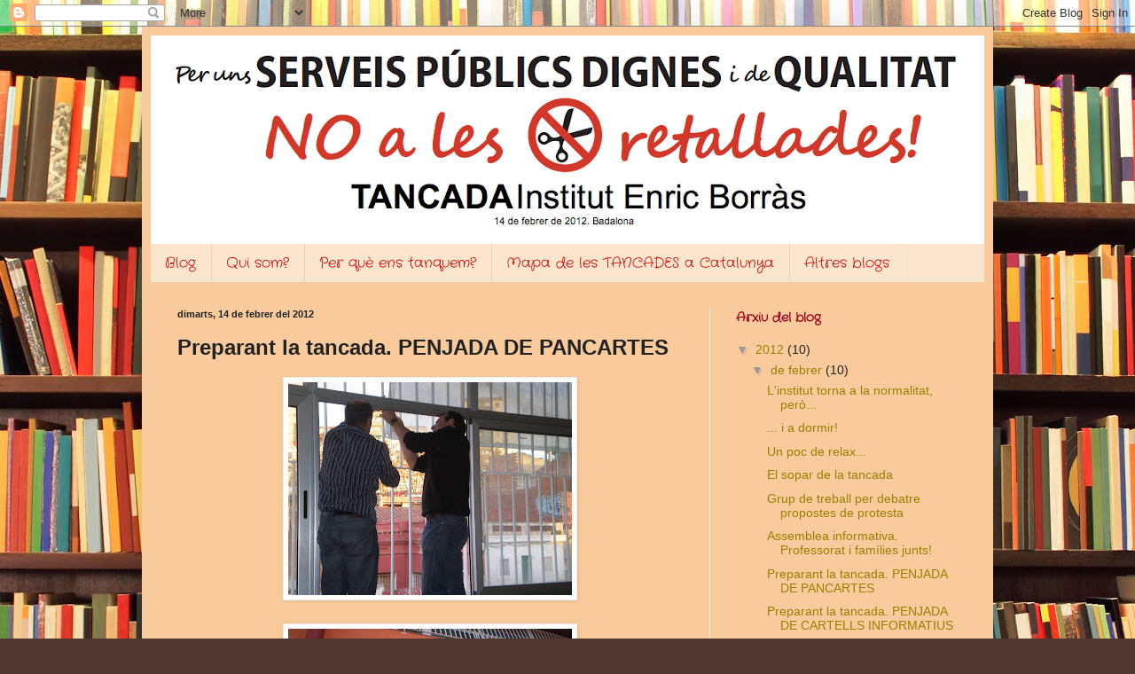

--- FILE ---
content_type: text/html; charset=UTF-8
request_url: https://tancadaenricborras.blogspot.com/2012/02/preparant-la-tancada-penjada-de_14.html
body_size: 14533
content:
<!DOCTYPE html>
<html class='v2' dir='ltr' lang='ca'>
<head>
<link href='https://www.blogger.com/static/v1/widgets/335934321-css_bundle_v2.css' rel='stylesheet' type='text/css'/>
<meta content='width=1100' name='viewport'/>
<meta content='text/html; charset=UTF-8' http-equiv='Content-Type'/>
<meta content='blogger' name='generator'/>
<link href='https://tancadaenricborras.blogspot.com/favicon.ico' rel='icon' type='image/x-icon'/>
<link href='http://tancadaenricborras.blogspot.com/2012/02/preparant-la-tancada-penjada-de_14.html' rel='canonical'/>
<link rel="alternate" type="application/atom+xml" title="TANCADA Institut Enric Borràs - Atom" href="https://tancadaenricborras.blogspot.com/feeds/posts/default" />
<link rel="alternate" type="application/rss+xml" title="TANCADA Institut Enric Borràs - RSS" href="https://tancadaenricborras.blogspot.com/feeds/posts/default?alt=rss" />
<link rel="service.post" type="application/atom+xml" title="TANCADA Institut Enric Borràs - Atom" href="https://www.blogger.com/feeds/2227778520555798149/posts/default" />

<link rel="alternate" type="application/atom+xml" title="TANCADA Institut Enric Borràs - Atom" href="https://tancadaenricborras.blogspot.com/feeds/6797494647335062810/comments/default" />
<!--Can't find substitution for tag [blog.ieCssRetrofitLinks]-->
<link href='https://blogger.googleusercontent.com/img/b/R29vZ2xl/AVvXsEiYLO0iKyY7T7JSQiPxijknASD0YQAEbsjmx2Spjh_NKDzGvnzEuTIk8GVd1YsgyyurFubC0pPpD5QgTrSL2rOqC7XNVvr7iiVIndcLwBwLhyH3GAKLSdWpc9dtcwxq2cCgvzs5wrsqJFE/s320/PC220064.JPG' rel='image_src'/>
<meta content='http://tancadaenricborras.blogspot.com/2012/02/preparant-la-tancada-penjada-de_14.html' property='og:url'/>
<meta content='Preparant la tancada. PENJADA DE PANCARTES' property='og:title'/>
<meta content='                                                    ' property='og:description'/>
<meta content='https://blogger.googleusercontent.com/img/b/R29vZ2xl/AVvXsEiYLO0iKyY7T7JSQiPxijknASD0YQAEbsjmx2Spjh_NKDzGvnzEuTIk8GVd1YsgyyurFubC0pPpD5QgTrSL2rOqC7XNVvr7iiVIndcLwBwLhyH3GAKLSdWpc9dtcwxq2cCgvzs5wrsqJFE/w1200-h630-p-k-no-nu/PC220064.JPG' property='og:image'/>
<title>TANCADA Institut Enric Borràs: Preparant la tancada. PENJADA DE PANCARTES</title>
<style type='text/css'>@font-face{font-family:'Crafty Girls';font-style:normal;font-weight:400;font-display:swap;src:url(//fonts.gstatic.com/s/craftygirls/v16/va9B4kXI39VaDdlPJo8N_NveRhf6Xl7Glw.woff2)format('woff2');unicode-range:U+0000-00FF,U+0131,U+0152-0153,U+02BB-02BC,U+02C6,U+02DA,U+02DC,U+0304,U+0308,U+0329,U+2000-206F,U+20AC,U+2122,U+2191,U+2193,U+2212,U+2215,U+FEFF,U+FFFD;}</style>
<style id='page-skin-1' type='text/css'><!--
/*
-----------------------------------------------
Blogger Template Style
Name:     Simple
Designer: Blogger
URL:      www.blogger.com
----------------------------------------------- */
/* Content
----------------------------------------------- */
body {
font: normal normal 14px Arial, Tahoma, Helvetica, FreeSans, sans-serif;
color: #222222;
background: #513831 url(//themes.googleusercontent.com/image?id=1KH22PlFqsiVYxboQNAoJjYmRbw5M4REHmdJbHT5M2x9zVMGrCqwSjZvaQW_A10KPc6Il) repeat scroll top center /* Credit: luoman (http://www.istockphoto.com/googleimages.php?id=11394138&amp;platform=blogger) */;
padding: 0 40px 40px 40px;
}
html body .region-inner {
min-width: 0;
max-width: 100%;
width: auto;
}
h2 {
font-size: 22px;
}
a:link {
text-decoration:none;
color: #997f00;
}
a:visited {
text-decoration:none;
color: #888888;
}
a:hover {
text-decoration:underline;
color: #ff9800;
}
.body-fauxcolumn-outer .fauxcolumn-inner {
background: transparent none repeat scroll top left;
_background-image: none;
}
.body-fauxcolumn-outer .cap-top {
position: absolute;
z-index: 1;
height: 400px;
width: 100%;
}
.body-fauxcolumn-outer .cap-top .cap-left {
width: 100%;
background: transparent none repeat-x scroll top left;
_background-image: none;
}
.content-outer {
-moz-box-shadow: 0 0 40px rgba(0, 0, 0, .15);
-webkit-box-shadow: 0 0 5px rgba(0, 0, 0, .15);
-goog-ms-box-shadow: 0 0 10px #333333;
box-shadow: 0 0 40px rgba(0, 0, 0, .15);
margin-bottom: 1px;
}
.content-inner {
padding: 10px 10px;
}
.content-inner {
background-color: #f9cb9c;
}
/* Header
----------------------------------------------- */
.header-outer {
background: #afcc66 url(//www.blogblog.com/1kt/simple/gradients_light.png) repeat-x scroll 0 -400px;
_background-image: none;
}
.Header h1 {
font: normal normal 48px Georgia, Utopia, 'Palatino Linotype', Palatino, serif;
color: #000000;
text-shadow: 1px 2px 3px rgba(0, 0, 0, .2);
}
.Header h1 a {
color: #000000;
}
.Header .description {
font-size: 140%;
color: #000000;
}
.header-inner .Header .titlewrapper {
padding: 22px 30px;
}
.header-inner .Header .descriptionwrapper {
padding: 0 30px;
}
/* Tabs
----------------------------------------------- */
.tabs-inner .section:first-child {
border-top: 0 solid #eeeddd;
}
.tabs-inner .section:first-child ul {
margin-top: -0;
border-top: 0 solid #eeeddd;
border-left: 0 solid #eeeddd;
border-right: 0 solid #eeeddd;
}
.tabs-inner .widget ul {
background: #fce5cd none repeat-x scroll 0 -800px;
_background-image: none;
border-bottom: 1px solid #eeeddd;
margin-top: 0;
margin-left: -30px;
margin-right: -30px;
}
.tabs-inner .widget li a {
display: inline-block;
padding: .6em 1em;
font: normal normal 16px Crafty Girls;
color: #cc0000;
border-left: 1px solid #f9cb9c;
border-right: 1px solid #eeeddd;
}
.tabs-inner .widget li:first-child a {
border-left: none;
}
.tabs-inner .widget li.selected a, .tabs-inner .widget li a:hover {
color: #000000;
background-color: #e3e6d5;
text-decoration: none;
}
/* Columns
----------------------------------------------- */
.main-outer {
border-top: 0 solid #eeeddd;
}
.fauxcolumn-left-outer .fauxcolumn-inner {
border-right: 1px solid #eeeddd;
}
.fauxcolumn-right-outer .fauxcolumn-inner {
border-left: 1px solid #eeeddd;
}
/* Headings
----------------------------------------------- */
div.widget > h2,
div.widget h2.title {
margin: 0 0 1em 0;
font: normal bold 14px Crafty Girls;
color: #99001a;
}
/* Widgets
----------------------------------------------- */
.widget .zippy {
color: #999999;
text-shadow: 2px 2px 1px rgba(0, 0, 0, .1);
}
.widget .popular-posts ul {
list-style: none;
}
/* Posts
----------------------------------------------- */
h2.date-header {
font: normal bold 11px Arial, Tahoma, Helvetica, FreeSans, sans-serif;
}
.date-header span {
background-color: #f9cb9c;
color: #222222;
padding: inherit;
letter-spacing: inherit;
margin: inherit;
}
.main-inner {
padding-top: 30px;
padding-bottom: 30px;
}
.main-inner .column-center-inner {
padding: 0 15px;
}
.main-inner .column-center-inner .section {
margin: 0 15px;
}
.post {
margin: 0 0 25px 0;
}
h3.post-title, .comments h4 {
font: normal bold 24px Arial, Tahoma, Helvetica, FreeSans, sans-serif;
margin: .75em 0 0;
}
.post-body {
font-size: 110%;
line-height: 1.4;
position: relative;
}
.post-body img, .post-body .tr-caption-container, .Profile img, .Image img,
.BlogList .item-thumbnail img {
padding: 2px;
background: #ffffff;
border: 1px solid #eeeeee;
-moz-box-shadow: 1px 1px 5px rgba(0, 0, 0, .1);
-webkit-box-shadow: 1px 1px 5px rgba(0, 0, 0, .1);
box-shadow: 1px 1px 5px rgba(0, 0, 0, .1);
}
.post-body img, .post-body .tr-caption-container {
padding: 5px;
}
.post-body .tr-caption-container {
color: #222222;
}
.post-body .tr-caption-container img {
padding: 0;
background: transparent;
border: none;
-moz-box-shadow: 0 0 0 rgba(0, 0, 0, .1);
-webkit-box-shadow: 0 0 0 rgba(0, 0, 0, .1);
box-shadow: 0 0 0 rgba(0, 0, 0, .1);
}
.post-header {
margin: 0 0 1.5em;
line-height: 1.6;
font-size: 90%;
}
.post-footer {
margin: 20px -2px 0;
padding: 5px 10px;
color: #5e6655;
background-color: #eaeedd;
border-bottom: 1px solid #eeeeee;
line-height: 1.6;
font-size: 90%;
}
#comments .comment-author {
padding-top: 1.5em;
border-top: 1px solid #eeeddd;
background-position: 0 1.5em;
}
#comments .comment-author:first-child {
padding-top: 0;
border-top: none;
}
.avatar-image-container {
margin: .2em 0 0;
}
#comments .avatar-image-container img {
border: 1px solid #eeeeee;
}
/* Comments
----------------------------------------------- */
.comments .comments-content .icon.blog-author {
background-repeat: no-repeat;
background-image: url([data-uri]);
}
.comments .comments-content .loadmore a {
border-top: 1px solid #999999;
border-bottom: 1px solid #999999;
}
.comments .comment-thread.inline-thread {
background-color: #eaeedd;
}
.comments .continue {
border-top: 2px solid #999999;
}
/* Accents
---------------------------------------------- */
.section-columns td.columns-cell {
border-left: 1px solid #eeeddd;
}
.blog-pager {
background: transparent none no-repeat scroll top center;
}
.blog-pager-older-link, .home-link,
.blog-pager-newer-link {
background-color: #f9cb9c;
padding: 5px;
}
.footer-outer {
border-top: 0 dashed #bbbbbb;
}
/* Mobile
----------------------------------------------- */
body.mobile  {
background-size: auto;
}
.mobile .body-fauxcolumn-outer {
background: transparent none repeat scroll top left;
}
.mobile .body-fauxcolumn-outer .cap-top {
background-size: 100% auto;
}
.mobile .content-outer {
-webkit-box-shadow: 0 0 3px rgba(0, 0, 0, .15);
box-shadow: 0 0 3px rgba(0, 0, 0, .15);
}
.mobile .tabs-inner .widget ul {
margin-left: 0;
margin-right: 0;
}
.mobile .post {
margin: 0;
}
.mobile .main-inner .column-center-inner .section {
margin: 0;
}
.mobile .date-header span {
padding: 0.1em 10px;
margin: 0 -10px;
}
.mobile h3.post-title {
margin: 0;
}
.mobile .blog-pager {
background: transparent none no-repeat scroll top center;
}
.mobile .footer-outer {
border-top: none;
}
.mobile .main-inner, .mobile .footer-inner {
background-color: #f9cb9c;
}
.mobile-index-contents {
color: #222222;
}
.mobile-link-button {
background-color: #997f00;
}
.mobile-link-button a:link, .mobile-link-button a:visited {
color: #ffffff;
}
.mobile .tabs-inner .section:first-child {
border-top: none;
}
.mobile .tabs-inner .PageList .widget-content {
background-color: #e3e6d5;
color: #000000;
border-top: 1px solid #eeeddd;
border-bottom: 1px solid #eeeddd;
}
.mobile .tabs-inner .PageList .widget-content .pagelist-arrow {
border-left: 1px solid #eeeddd;
}

--></style>
<style id='template-skin-1' type='text/css'><!--
body {
min-width: 960px;
}
.content-outer, .content-fauxcolumn-outer, .region-inner {
min-width: 960px;
max-width: 960px;
_width: 960px;
}
.main-inner .columns {
padding-left: 0px;
padding-right: 310px;
}
.main-inner .fauxcolumn-center-outer {
left: 0px;
right: 310px;
/* IE6 does not respect left and right together */
_width: expression(this.parentNode.offsetWidth -
parseInt("0px") -
parseInt("310px") + 'px');
}
.main-inner .fauxcolumn-left-outer {
width: 0px;
}
.main-inner .fauxcolumn-right-outer {
width: 310px;
}
.main-inner .column-left-outer {
width: 0px;
right: 100%;
margin-left: -0px;
}
.main-inner .column-right-outer {
width: 310px;
margin-right: -310px;
}
#layout {
min-width: 0;
}
#layout .content-outer {
min-width: 0;
width: 800px;
}
#layout .region-inner {
min-width: 0;
width: auto;
}
body#layout div.add_widget {
padding: 8px;
}
body#layout div.add_widget a {
margin-left: 32px;
}
--></style>
<style>
    body {background-image:url(\/\/themes.googleusercontent.com\/image?id=1KH22PlFqsiVYxboQNAoJjYmRbw5M4REHmdJbHT5M2x9zVMGrCqwSjZvaQW_A10KPc6Il);}
    
@media (max-width: 200px) { body {background-image:url(\/\/themes.googleusercontent.com\/image?id=1KH22PlFqsiVYxboQNAoJjYmRbw5M4REHmdJbHT5M2x9zVMGrCqwSjZvaQW_A10KPc6Il&options=w200);}}
@media (max-width: 400px) and (min-width: 201px) { body {background-image:url(\/\/themes.googleusercontent.com\/image?id=1KH22PlFqsiVYxboQNAoJjYmRbw5M4REHmdJbHT5M2x9zVMGrCqwSjZvaQW_A10KPc6Il&options=w400);}}
@media (max-width: 800px) and (min-width: 401px) { body {background-image:url(\/\/themes.googleusercontent.com\/image?id=1KH22PlFqsiVYxboQNAoJjYmRbw5M4REHmdJbHT5M2x9zVMGrCqwSjZvaQW_A10KPc6Il&options=w800);}}
@media (max-width: 1200px) and (min-width: 801px) { body {background-image:url(\/\/themes.googleusercontent.com\/image?id=1KH22PlFqsiVYxboQNAoJjYmRbw5M4REHmdJbHT5M2x9zVMGrCqwSjZvaQW_A10KPc6Il&options=w1200);}}
/* Last tag covers anything over one higher than the previous max-size cap. */
@media (min-width: 1201px) { body {background-image:url(\/\/themes.googleusercontent.com\/image?id=1KH22PlFqsiVYxboQNAoJjYmRbw5M4REHmdJbHT5M2x9zVMGrCqwSjZvaQW_A10KPc6Il&options=w1600);}}
  </style>
<link href='https://www.blogger.com/dyn-css/authorization.css?targetBlogID=2227778520555798149&amp;zx=a737f556-e73a-4f87-b254-c703294879dd' media='none' onload='if(media!=&#39;all&#39;)media=&#39;all&#39;' rel='stylesheet'/><noscript><link href='https://www.blogger.com/dyn-css/authorization.css?targetBlogID=2227778520555798149&amp;zx=a737f556-e73a-4f87-b254-c703294879dd' rel='stylesheet'/></noscript>
<meta name='google-adsense-platform-account' content='ca-host-pub-1556223355139109'/>
<meta name='google-adsense-platform-domain' content='blogspot.com'/>

</head>
<body class='loading variant-literate'>
<div class='navbar section' id='navbar' name='Barra de navegació'><div class='widget Navbar' data-version='1' id='Navbar1'><script type="text/javascript">
    function setAttributeOnload(object, attribute, val) {
      if(window.addEventListener) {
        window.addEventListener('load',
          function(){ object[attribute] = val; }, false);
      } else {
        window.attachEvent('onload', function(){ object[attribute] = val; });
      }
    }
  </script>
<div id="navbar-iframe-container"></div>
<script type="text/javascript" src="https://apis.google.com/js/platform.js"></script>
<script type="text/javascript">
      gapi.load("gapi.iframes:gapi.iframes.style.bubble", function() {
        if (gapi.iframes && gapi.iframes.getContext) {
          gapi.iframes.getContext().openChild({
              url: 'https://www.blogger.com/navbar/2227778520555798149?po\x3d6797494647335062810\x26origin\x3dhttps://tancadaenricborras.blogspot.com',
              where: document.getElementById("navbar-iframe-container"),
              id: "navbar-iframe"
          });
        }
      });
    </script><script type="text/javascript">
(function() {
var script = document.createElement('script');
script.type = 'text/javascript';
script.src = '//pagead2.googlesyndication.com/pagead/js/google_top_exp.js';
var head = document.getElementsByTagName('head')[0];
if (head) {
head.appendChild(script);
}})();
</script>
</div></div>
<div class='body-fauxcolumns'>
<div class='fauxcolumn-outer body-fauxcolumn-outer'>
<div class='cap-top'>
<div class='cap-left'></div>
<div class='cap-right'></div>
</div>
<div class='fauxborder-left'>
<div class='fauxborder-right'></div>
<div class='fauxcolumn-inner'>
</div>
</div>
<div class='cap-bottom'>
<div class='cap-left'></div>
<div class='cap-right'></div>
</div>
</div>
</div>
<div class='content'>
<div class='content-fauxcolumns'>
<div class='fauxcolumn-outer content-fauxcolumn-outer'>
<div class='cap-top'>
<div class='cap-left'></div>
<div class='cap-right'></div>
</div>
<div class='fauxborder-left'>
<div class='fauxborder-right'></div>
<div class='fauxcolumn-inner'>
</div>
</div>
<div class='cap-bottom'>
<div class='cap-left'></div>
<div class='cap-right'></div>
</div>
</div>
</div>
<div class='content-outer'>
<div class='content-cap-top cap-top'>
<div class='cap-left'></div>
<div class='cap-right'></div>
</div>
<div class='fauxborder-left content-fauxborder-left'>
<div class='fauxborder-right content-fauxborder-right'></div>
<div class='content-inner'>
<header>
<div class='header-outer'>
<div class='header-cap-top cap-top'>
<div class='cap-left'></div>
<div class='cap-right'></div>
</div>
<div class='fauxborder-left header-fauxborder-left'>
<div class='fauxborder-right header-fauxborder-right'></div>
<div class='region-inner header-inner'>
<div class='header section' id='header' name='Capçalera'><div class='widget Header' data-version='1' id='Header1'>
<div id='header-inner'>
<a href='https://tancadaenricborras.blogspot.com/' style='display: block'>
<img alt='TANCADA Institut Enric Borràs' height='235px; ' id='Header1_headerimg' src='https://blogger.googleusercontent.com/img/b/R29vZ2xl/AVvXsEgDLVR3S7gsSj4LJECNl43ti0mnM1ChwL3dvONyK1bpZZsGijgLguzhE_3HhbZdsKprTjGBcIblsXHiwXnCpmxV2s35mXD115ZvW-DaygLKaK5a6Gnc35Q6FJVo0hIsSDVmtVk59wXuHO4/s940/Cap%25C3%25A7alera+2.png' style='display: block' width='940px; '/>
</a>
</div>
</div></div>
</div>
</div>
<div class='header-cap-bottom cap-bottom'>
<div class='cap-left'></div>
<div class='cap-right'></div>
</div>
</div>
</header>
<div class='tabs-outer'>
<div class='tabs-cap-top cap-top'>
<div class='cap-left'></div>
<div class='cap-right'></div>
</div>
<div class='fauxborder-left tabs-fauxborder-left'>
<div class='fauxborder-right tabs-fauxborder-right'></div>
<div class='region-inner tabs-inner'>
<div class='tabs section' id='crosscol' name='Multicolumnes'><div class='widget PageList' data-version='1' id='PageList1'>
<h2>Pàgines</h2>
<div class='widget-content'>
<ul>
<li>
<a href='https://tancadaenricborras.blogspot.com/'>Blog</a>
</li>
<li>
<a href='https://tancadaenricborras.blogspot.com/p/qui-som.html'>Qui som?</a>
</li>
<li>
<a href='https://tancadaenricborras.blogspot.com/p/per-que-ens-tanquem.html'>Per què ens tanquem?</a>
</li>
<li>
<a href="//maps.google.com/maps/ms?msid=200986602286986601389.0004b7f04642c5af5945e&amp;msa=0&amp;ll=41.398703,2.17804&amp;spn=0.06477,0.1684">Mapa de les TANCADES a Catalunya</a>
</li>
<li>
<a href='https://tancadaenricborras.blogspot.com/p/altres-blogs-de-tancades.html'>Altres blogs</a>
</li>
</ul>
<div class='clear'></div>
</div>
</div></div>
<div class='tabs no-items section' id='crosscol-overflow' name='Cross-Column 2'></div>
</div>
</div>
<div class='tabs-cap-bottom cap-bottom'>
<div class='cap-left'></div>
<div class='cap-right'></div>
</div>
</div>
<div class='main-outer'>
<div class='main-cap-top cap-top'>
<div class='cap-left'></div>
<div class='cap-right'></div>
</div>
<div class='fauxborder-left main-fauxborder-left'>
<div class='fauxborder-right main-fauxborder-right'></div>
<div class='region-inner main-inner'>
<div class='columns fauxcolumns'>
<div class='fauxcolumn-outer fauxcolumn-center-outer'>
<div class='cap-top'>
<div class='cap-left'></div>
<div class='cap-right'></div>
</div>
<div class='fauxborder-left'>
<div class='fauxborder-right'></div>
<div class='fauxcolumn-inner'>
</div>
</div>
<div class='cap-bottom'>
<div class='cap-left'></div>
<div class='cap-right'></div>
</div>
</div>
<div class='fauxcolumn-outer fauxcolumn-left-outer'>
<div class='cap-top'>
<div class='cap-left'></div>
<div class='cap-right'></div>
</div>
<div class='fauxborder-left'>
<div class='fauxborder-right'></div>
<div class='fauxcolumn-inner'>
</div>
</div>
<div class='cap-bottom'>
<div class='cap-left'></div>
<div class='cap-right'></div>
</div>
</div>
<div class='fauxcolumn-outer fauxcolumn-right-outer'>
<div class='cap-top'>
<div class='cap-left'></div>
<div class='cap-right'></div>
</div>
<div class='fauxborder-left'>
<div class='fauxborder-right'></div>
<div class='fauxcolumn-inner'>
</div>
</div>
<div class='cap-bottom'>
<div class='cap-left'></div>
<div class='cap-right'></div>
</div>
</div>
<!-- corrects IE6 width calculation -->
<div class='columns-inner'>
<div class='column-center-outer'>
<div class='column-center-inner'>
<div class='main section' id='main' name='Principal'><div class='widget Blog' data-version='1' id='Blog1'>
<div class='blog-posts hfeed'>

          <div class="date-outer">
        
<h2 class='date-header'><span>dimarts, 14 de febrer del 2012</span></h2>

          <div class="date-posts">
        
<div class='post-outer'>
<div class='post hentry uncustomized-post-template' itemprop='blogPost' itemscope='itemscope' itemtype='http://schema.org/BlogPosting'>
<meta content='https://blogger.googleusercontent.com/img/b/R29vZ2xl/AVvXsEiYLO0iKyY7T7JSQiPxijknASD0YQAEbsjmx2Spjh_NKDzGvnzEuTIk8GVd1YsgyyurFubC0pPpD5QgTrSL2rOqC7XNVvr7iiVIndcLwBwLhyH3GAKLSdWpc9dtcwxq2cCgvzs5wrsqJFE/s320/PC220064.JPG' itemprop='image_url'/>
<meta content='2227778520555798149' itemprop='blogId'/>
<meta content='6797494647335062810' itemprop='postId'/>
<a name='6797494647335062810'></a>
<h3 class='post-title entry-title' itemprop='name'>
Preparant la tancada. PENJADA DE PANCARTES
</h3>
<div class='post-header'>
<div class='post-header-line-1'></div>
</div>
<div class='post-body entry-content' id='post-body-6797494647335062810' itemprop='description articleBody'>
<div class="separator" style="clear: both; text-align: center;">
<a href="https://blogger.googleusercontent.com/img/b/R29vZ2xl/AVvXsEiYLO0iKyY7T7JSQiPxijknASD0YQAEbsjmx2Spjh_NKDzGvnzEuTIk8GVd1YsgyyurFubC0pPpD5QgTrSL2rOqC7XNVvr7iiVIndcLwBwLhyH3GAKLSdWpc9dtcwxq2cCgvzs5wrsqJFE/s1600/PC220064.JPG" imageanchor="1" style="margin-left: 1em; margin-right: 1em;"><img border="0" height="240" src="https://blogger.googleusercontent.com/img/b/R29vZ2xl/AVvXsEiYLO0iKyY7T7JSQiPxijknASD0YQAEbsjmx2Spjh_NKDzGvnzEuTIk8GVd1YsgyyurFubC0pPpD5QgTrSL2rOqC7XNVvr7iiVIndcLwBwLhyH3GAKLSdWpc9dtcwxq2cCgvzs5wrsqJFE/s320/PC220064.JPG" width="320" /></a></div>
<div class="separator" style="clear: both; text-align: center;">
<br /></div>
<div class="separator" style="clear: both; text-align: center;">
<a href="https://blogger.googleusercontent.com/img/b/R29vZ2xl/AVvXsEj5Sy6TS74tW_KrrHO_hePrSR7Q01IeP_ttIUN16FWad5g1vrJZ4u1NLxw65ee7zZJFdTF8Bq8oTa-2LtzZKMT6coRSrbN03dbZC4Y_PJ60rQnBfXuScbISKHkgE402glyLOplUUKWjg6U/s1600/PC220061.JPG" imageanchor="1" style="margin-left: 1em; margin-right: 1em;"><img border="0" height="240" src="https://blogger.googleusercontent.com/img/b/R29vZ2xl/AVvXsEj5Sy6TS74tW_KrrHO_hePrSR7Q01IeP_ttIUN16FWad5g1vrJZ4u1NLxw65ee7zZJFdTF8Bq8oTa-2LtzZKMT6coRSrbN03dbZC4Y_PJ60rQnBfXuScbISKHkgE402glyLOplUUKWjg6U/s320/PC220061.JPG" width="320" /></a></div>
<div class="separator" style="clear: both; text-align: center;">
<br /></div>
<div class="separator" style="clear: both; text-align: center;">
<br /></div>
<div class="separator" style="clear: both; text-align: center;">
<br /></div>
<div class="separator" style="clear: both; text-align: center;">
<a href="https://blogger.googleusercontent.com/img/b/R29vZ2xl/AVvXsEiwZ9lX3_ccjlWmVu4QwPKyn0eCN-5lSo90ypZoh-VhU_2cJ3kyE4kdAy38AasOOYirzAEPkk2ENcpz4T2KNg4MLZjLRMh7jmsxxqSb_EG6E24IWGJJ1t9Y6B6q-8Y70digQwzQXkQuni8/s1600/IMG_0012.JPG" imageanchor="1" style="margin-left: 1em; margin-right: 1em;"><img border="0" height="240" src="https://blogger.googleusercontent.com/img/b/R29vZ2xl/AVvXsEiwZ9lX3_ccjlWmVu4QwPKyn0eCN-5lSo90ypZoh-VhU_2cJ3kyE4kdAy38AasOOYirzAEPkk2ENcpz4T2KNg4MLZjLRMh7jmsxxqSb_EG6E24IWGJJ1t9Y6B6q-8Y70digQwzQXkQuni8/s320/IMG_0012.JPG" width="320" /></a></div>
<div class="separator" style="clear: both; text-align: center;">
<br /></div>
<div class="separator" style="clear: both; text-align: center;">
</div>
<div class="separator" style="clear: both; text-align: center;">
<a href="https://blogger.googleusercontent.com/img/b/R29vZ2xl/AVvXsEggl5GCq0MVrpH6n1plDakFQVx_jMHzoOwHxhDfXviD77a15g5uUAx-yrW3u5CDs3oS-FTCCXPhW0X51AC69fpTYZ75Mqib3bz5ukxlUQulJNOW9CClooQs_4iyz7OKrGKDWVOofhWLhrQ/s1600/IMG_0015.JPG" imageanchor="1" style="margin-left: 1em; margin-right: 1em;"><img border="0" height="240" src="https://blogger.googleusercontent.com/img/b/R29vZ2xl/AVvXsEggl5GCq0MVrpH6n1plDakFQVx_jMHzoOwHxhDfXviD77a15g5uUAx-yrW3u5CDs3oS-FTCCXPhW0X51AC69fpTYZ75Mqib3bz5ukxlUQulJNOW9CClooQs_4iyz7OKrGKDWVOofhWLhrQ/s320/IMG_0015.JPG" width="320" /></a></div>
<div class="separator" style="clear: both; text-align: center;">
<br /></div>
<div class="separator" style="clear: both; text-align: center;">
<a href="https://blogger.googleusercontent.com/img/b/R29vZ2xl/AVvXsEhMvhoNKeI1IgWp1XoavWvyE8KCgtgLe_tupzmY2RFiZH1oEiNYqsm17Gll6lUtKIfU9asvfq49HxvVahajiff25rYiBps7VqrIyJJJ6mLBEUaR1OCkRgkKv8By6EUgL_RrfMR-3oQ0GUg/s1600/IMG_0034.JPG" imageanchor="1" style="margin-left: 1em; margin-right: 1em;"><img border="0" height="240" src="https://blogger.googleusercontent.com/img/b/R29vZ2xl/AVvXsEhMvhoNKeI1IgWp1XoavWvyE8KCgtgLe_tupzmY2RFiZH1oEiNYqsm17Gll6lUtKIfU9asvfq49HxvVahajiff25rYiBps7VqrIyJJJ6mLBEUaR1OCkRgkKv8By6EUgL_RrfMR-3oQ0GUg/s320/IMG_0034.JPG" width="320" /></a></div>
<div class="separator" style="clear: both; text-align: center;">
<br /></div>
<div class="separator" style="clear: both; text-align: center;">
<a href="https://blogger.googleusercontent.com/img/b/R29vZ2xl/AVvXsEiojAYwzJridQ97sA4dWq6ZppS1eLUfnNuT4lbDn6nUnepwe3jXslrRkJN1L-_TjtdLUCLurudyS5PPjCXY66tCfe3OZMGkMr-Dx3EypGoUlRtLqfU56HOzumrKBSVcVf9Gq9Zu4vB22Vc/s1600/IMG_0041.JPG" imageanchor="1" style="margin-left: 1em; margin-right: 1em;"><img border="0" height="240" src="https://blogger.googleusercontent.com/img/b/R29vZ2xl/AVvXsEiojAYwzJridQ97sA4dWq6ZppS1eLUfnNuT4lbDn6nUnepwe3jXslrRkJN1L-_TjtdLUCLurudyS5PPjCXY66tCfe3OZMGkMr-Dx3EypGoUlRtLqfU56HOzumrKBSVcVf9Gq9Zu4vB22Vc/s320/IMG_0041.JPG" width="320" /></a></div>
<div class="separator" style="clear: both; text-align: center;">
<br /></div>
<div class="separator" style="clear: both; text-align: center;">
<br /></div>
<div class="separator" style="clear: both; text-align: center;">
<a href="https://blogger.googleusercontent.com/img/b/R29vZ2xl/AVvXsEjmE4Wwd05sFfbebrpJap_P70OfbKyBqnaNlAYIfFflDvhg1aRf69GCzHmg0NXEs-bcU5CedeZGVANVROUXu3FfWXQ4aCBuWlqTxUXXo9owRGrvAH1PsJzZOIgn5PeZUyjk3Sy1131ltKI/s1600/IMG_0025.JPG" imageanchor="1" style="margin-left: 1em; margin-right: 1em;"><img border="0" height="240" src="https://blogger.googleusercontent.com/img/b/R29vZ2xl/AVvXsEjmE4Wwd05sFfbebrpJap_P70OfbKyBqnaNlAYIfFflDvhg1aRf69GCzHmg0NXEs-bcU5CedeZGVANVROUXu3FfWXQ4aCBuWlqTxUXXo9owRGrvAH1PsJzZOIgn5PeZUyjk3Sy1131ltKI/s320/IMG_0025.JPG" width="320" /></a></div>
<div class="separator" style="clear: both; text-align: center;">
<br /></div>
<div class="separator" style="clear: both; text-align: center;">
<a href="https://blogger.googleusercontent.com/img/b/R29vZ2xl/AVvXsEh_ILeVLGZy9YhFkJ7wILwkGpt5vbVrPmI4QMNVncAF5MeTL0KUklvnFybSkxy13jGrmjVp2c3U4l5KrR5p5Ggm9P7BVPQTvHkI1NQOe6q_QURqMgJk6ouRTuhmrm9zsLEgiz4ANTItvkY/s1600/IMG_0024.JPG" imageanchor="1" style="margin-left: 1em; margin-right: 1em;"><img border="0" height="240" src="https://blogger.googleusercontent.com/img/b/R29vZ2xl/AVvXsEh_ILeVLGZy9YhFkJ7wILwkGpt5vbVrPmI4QMNVncAF5MeTL0KUklvnFybSkxy13jGrmjVp2c3U4l5KrR5p5Ggm9P7BVPQTvHkI1NQOe6q_QURqMgJk6ouRTuhmrm9zsLEgiz4ANTItvkY/s320/IMG_0024.JPG" width="320" /></a></div>
<div class="separator" style="clear: both; text-align: center;">
<br /></div>
<div class="separator" style="clear: both; text-align: center;">
<a href="https://blogger.googleusercontent.com/img/b/R29vZ2xl/AVvXsEiRhBrcQYMf_7HY9J7kc9PTK5NW-YhZucJihL1oekDJLiGAfBo53bPtF1qT8f0DTKRRXiARK8jvVfulp6aNn4689gatt2D60O5Y-kAZn5HoSNiu3vJijAmkTz9iO3LkZwL9uwA6UcWkYuU/s1600/IMG_0044.JPG" imageanchor="1" style="margin-left: 1em; margin-right: 1em;"><img border="0" height="240" src="https://blogger.googleusercontent.com/img/b/R29vZ2xl/AVvXsEiRhBrcQYMf_7HY9J7kc9PTK5NW-YhZucJihL1oekDJLiGAfBo53bPtF1qT8f0DTKRRXiARK8jvVfulp6aNn4689gatt2D60O5Y-kAZn5HoSNiu3vJijAmkTz9iO3LkZwL9uwA6UcWkYuU/s320/IMG_0044.JPG" width="320" /></a></div>
<div class="separator" style="clear: both; text-align: center;">
<br /></div>
<div class="separator" style="clear: both; text-align: center;">
<br /></div>
<div class="separator" style="clear: both; text-align: center;">
<br /></div>
<div class="separator" style="clear: both; text-align: center;">
<br /></div>
<div class="separator" style="clear: both; text-align: center;">
<br /></div>
<br />
<div style='clear: both;'></div>
</div>
<div class='post-footer'>
<div class='post-footer-line post-footer-line-1'>
<span class='post-author vcard'>
Publicat per
<span class='fn' itemprop='author' itemscope='itemscope' itemtype='http://schema.org/Person'>
<meta content='https://www.blogger.com/profile/07728154847169782536' itemprop='url'/>
<a class='g-profile' href='https://www.blogger.com/profile/07728154847169782536' rel='author' title='author profile'>
<span itemprop='name'>Tancada Enric Borràs</span>
</a>
</span>
</span>
<span class='post-timestamp'>
a
<meta content='http://tancadaenricborras.blogspot.com/2012/02/preparant-la-tancada-penjada-de_14.html' itemprop='url'/>
<a class='timestamp-link' href='https://tancadaenricborras.blogspot.com/2012/02/preparant-la-tancada-penjada-de_14.html' rel='bookmark' title='permanent link'><abbr class='published' itemprop='datePublished' title='2012-02-14T11:14:00+01:00'>2/14/2012 11:14:00 a.&#8239;m.</abbr></a>
</span>
<span class='post-comment-link'>
</span>
<span class='post-icons'>
<span class='item-control blog-admin pid-1853504770'>
<a href='https://www.blogger.com/post-edit.g?blogID=2227778520555798149&postID=6797494647335062810&from=pencil' title='Modificar el missatge'>
<img alt='' class='icon-action' height='18' src='https://resources.blogblog.com/img/icon18_edit_allbkg.gif' width='18'/>
</a>
</span>
</span>
<div class='post-share-buttons goog-inline-block'>
<a class='goog-inline-block share-button sb-email' href='https://www.blogger.com/share-post.g?blogID=2227778520555798149&postID=6797494647335062810&target=email' target='_blank' title='Envia per correu electrònic'><span class='share-button-link-text'>Envia per correu electrònic</span></a><a class='goog-inline-block share-button sb-blog' href='https://www.blogger.com/share-post.g?blogID=2227778520555798149&postID=6797494647335062810&target=blog' onclick='window.open(this.href, "_blank", "height=270,width=475"); return false;' target='_blank' title='BlogThis!'><span class='share-button-link-text'>BlogThis!</span></a><a class='goog-inline-block share-button sb-twitter' href='https://www.blogger.com/share-post.g?blogID=2227778520555798149&postID=6797494647335062810&target=twitter' target='_blank' title='Comparteix a X'><span class='share-button-link-text'>Comparteix a X</span></a><a class='goog-inline-block share-button sb-facebook' href='https://www.blogger.com/share-post.g?blogID=2227778520555798149&postID=6797494647335062810&target=facebook' onclick='window.open(this.href, "_blank", "height=430,width=640"); return false;' target='_blank' title='Comparteix a Facebook'><span class='share-button-link-text'>Comparteix a Facebook</span></a><a class='goog-inline-block share-button sb-pinterest' href='https://www.blogger.com/share-post.g?blogID=2227778520555798149&postID=6797494647335062810&target=pinterest' target='_blank' title='Comparteix a Pinterest'><span class='share-button-link-text'>Comparteix a Pinterest</span></a>
</div>
</div>
<div class='post-footer-line post-footer-line-2'>
<span class='post-labels'>
</span>
</div>
<div class='post-footer-line post-footer-line-3'>
<span class='post-location'>
</span>
</div>
</div>
</div>
<div class='comments' id='comments'>
<a name='comments'></a>
<h4>1 comentari:</h4>
<div class='comments-content'>
<script async='async' src='' type='text/javascript'></script>
<script type='text/javascript'>
    (function() {
      var items = null;
      var msgs = null;
      var config = {};

// <![CDATA[
      var cursor = null;
      if (items && items.length > 0) {
        cursor = parseInt(items[items.length - 1].timestamp) + 1;
      }

      var bodyFromEntry = function(entry) {
        var text = (entry &&
                    ((entry.content && entry.content.$t) ||
                     (entry.summary && entry.summary.$t))) ||
            '';
        if (entry && entry.gd$extendedProperty) {
          for (var k in entry.gd$extendedProperty) {
            if (entry.gd$extendedProperty[k].name == 'blogger.contentRemoved') {
              return '<span class="deleted-comment">' + text + '</span>';
            }
          }
        }
        return text;
      }

      var parse = function(data) {
        cursor = null;
        var comments = [];
        if (data && data.feed && data.feed.entry) {
          for (var i = 0, entry; entry = data.feed.entry[i]; i++) {
            var comment = {};
            // comment ID, parsed out of the original id format
            var id = /blog-(\d+).post-(\d+)/.exec(entry.id.$t);
            comment.id = id ? id[2] : null;
            comment.body = bodyFromEntry(entry);
            comment.timestamp = Date.parse(entry.published.$t) + '';
            if (entry.author && entry.author.constructor === Array) {
              var auth = entry.author[0];
              if (auth) {
                comment.author = {
                  name: (auth.name ? auth.name.$t : undefined),
                  profileUrl: (auth.uri ? auth.uri.$t : undefined),
                  avatarUrl: (auth.gd$image ? auth.gd$image.src : undefined)
                };
              }
            }
            if (entry.link) {
              if (entry.link[2]) {
                comment.link = comment.permalink = entry.link[2].href;
              }
              if (entry.link[3]) {
                var pid = /.*comments\/default\/(\d+)\?.*/.exec(entry.link[3].href);
                if (pid && pid[1]) {
                  comment.parentId = pid[1];
                }
              }
            }
            comment.deleteclass = 'item-control blog-admin';
            if (entry.gd$extendedProperty) {
              for (var k in entry.gd$extendedProperty) {
                if (entry.gd$extendedProperty[k].name == 'blogger.itemClass') {
                  comment.deleteclass += ' ' + entry.gd$extendedProperty[k].value;
                } else if (entry.gd$extendedProperty[k].name == 'blogger.displayTime') {
                  comment.displayTime = entry.gd$extendedProperty[k].value;
                }
              }
            }
            comments.push(comment);
          }
        }
        return comments;
      };

      var paginator = function(callback) {
        if (hasMore()) {
          var url = config.feed + '?alt=json&v=2&orderby=published&reverse=false&max-results=50';
          if (cursor) {
            url += '&published-min=' + new Date(cursor).toISOString();
          }
          window.bloggercomments = function(data) {
            var parsed = parse(data);
            cursor = parsed.length < 50 ? null
                : parseInt(parsed[parsed.length - 1].timestamp) + 1
            callback(parsed);
            window.bloggercomments = null;
          }
          url += '&callback=bloggercomments';
          var script = document.createElement('script');
          script.type = 'text/javascript';
          script.src = url;
          document.getElementsByTagName('head')[0].appendChild(script);
        }
      };
      var hasMore = function() {
        return !!cursor;
      };
      var getMeta = function(key, comment) {
        if ('iswriter' == key) {
          var matches = !!comment.author
              && comment.author.name == config.authorName
              && comment.author.profileUrl == config.authorUrl;
          return matches ? 'true' : '';
        } else if ('deletelink' == key) {
          return config.baseUri + '/comment/delete/'
               + config.blogId + '/' + comment.id;
        } else if ('deleteclass' == key) {
          return comment.deleteclass;
        }
        return '';
      };

      var replybox = null;
      var replyUrlParts = null;
      var replyParent = undefined;

      var onReply = function(commentId, domId) {
        if (replybox == null) {
          // lazily cache replybox, and adjust to suit this style:
          replybox = document.getElementById('comment-editor');
          if (replybox != null) {
            replybox.height = '250px';
            replybox.style.display = 'block';
            replyUrlParts = replybox.src.split('#');
          }
        }
        if (replybox && (commentId !== replyParent)) {
          replybox.src = '';
          document.getElementById(domId).insertBefore(replybox, null);
          replybox.src = replyUrlParts[0]
              + (commentId ? '&parentID=' + commentId : '')
              + '#' + replyUrlParts[1];
          replyParent = commentId;
        }
      };

      var hash = (window.location.hash || '#').substring(1);
      var startThread, targetComment;
      if (/^comment-form_/.test(hash)) {
        startThread = hash.substring('comment-form_'.length);
      } else if (/^c[0-9]+$/.test(hash)) {
        targetComment = hash.substring(1);
      }

      // Configure commenting API:
      var configJso = {
        'maxDepth': config.maxThreadDepth
      };
      var provider = {
        'id': config.postId,
        'data': items,
        'loadNext': paginator,
        'hasMore': hasMore,
        'getMeta': getMeta,
        'onReply': onReply,
        'rendered': true,
        'initComment': targetComment,
        'initReplyThread': startThread,
        'config': configJso,
        'messages': msgs
      };

      var render = function() {
        if (window.goog && window.goog.comments) {
          var holder = document.getElementById('comment-holder');
          window.goog.comments.render(holder, provider);
        }
      };

      // render now, or queue to render when library loads:
      if (window.goog && window.goog.comments) {
        render();
      } else {
        window.goog = window.goog || {};
        window.goog.comments = window.goog.comments || {};
        window.goog.comments.loadQueue = window.goog.comments.loadQueue || [];
        window.goog.comments.loadQueue.push(render);
      }
    })();
// ]]>
  </script>
<div id='comment-holder'>
<div class="comment-thread toplevel-thread"><ol id="top-ra"><li class="comment" id="c7214662645146532168"><div class="avatar-image-container"><img src="//resources.blogblog.com/img/blank.gif" alt=""/></div><div class="comment-block"><div class="comment-header"><cite class="user">Melania</cite><span class="icon user "></span><span class="datetime secondary-text"><a rel="nofollow" href="https://tancadaenricborras.blogspot.com/2012/02/preparant-la-tancada-penjada-de_14.html?showComment=1329244489736#c7214662645146532168">14 de febrer del 2012, a les 19:34</a></span></div><p class="comment-content">hahahha que guapes les fotos en la foto de la meva clase a la esquerra surt un eneñant el ditet ahahah</p><span class="comment-actions secondary-text"><a class="comment-reply" target="_self" data-comment-id="7214662645146532168">Respon</a><span class="item-control blog-admin blog-admin pid-1086298715"><a target="_self" href="https://www.blogger.com/comment/delete/2227778520555798149/7214662645146532168">Elimina</a></span></span></div><div class="comment-replies"><div id="c7214662645146532168-rt" class="comment-thread inline-thread hidden"><span class="thread-toggle thread-expanded"><span class="thread-arrow"></span><span class="thread-count"><a target="_self">Respostes</a></span></span><ol id="c7214662645146532168-ra" class="thread-chrome thread-expanded"><div></div><div id="c7214662645146532168-continue" class="continue"><a class="comment-reply" target="_self" data-comment-id="7214662645146532168">Respon</a></div></ol></div></div><div class="comment-replybox-single" id="c7214662645146532168-ce"></div></li></ol><div id="top-continue" class="continue"><a class="comment-reply" target="_self">Afegeix un comentari</a></div><div class="comment-replybox-thread" id="top-ce"></div><div class="loadmore hidden" data-post-id="6797494647335062810"><a target="_self">Carrega&#39;n més...</a></div></div>
</div>
</div>
<p class='comment-footer'>
<div class='comment-form'>
<a name='comment-form'></a>
<p>
</p>
<a href='https://www.blogger.com/comment/frame/2227778520555798149?po=6797494647335062810&hl=ca&saa=85391&origin=https://tancadaenricborras.blogspot.com' id='comment-editor-src'></a>
<iframe allowtransparency='true' class='blogger-iframe-colorize blogger-comment-from-post' frameborder='0' height='410px' id='comment-editor' name='comment-editor' src='' width='100%'></iframe>
<script src='https://www.blogger.com/static/v1/jsbin/2830521187-comment_from_post_iframe.js' type='text/javascript'></script>
<script type='text/javascript'>
      BLOG_CMT_createIframe('https://www.blogger.com/rpc_relay.html');
    </script>
</div>
</p>
<div id='backlinks-container'>
<div id='Blog1_backlinks-container'>
</div>
</div>
</div>
</div>

        </div></div>
      
</div>
<div class='blog-pager' id='blog-pager'>
<span id='blog-pager-newer-link'>
<a class='blog-pager-newer-link' href='https://tancadaenricborras.blogspot.com/2012/02/assemblea-informativa-professorat-i.html' id='Blog1_blog-pager-newer-link' title='Entrada més recent'>Entrada més recent</a>
</span>
<span id='blog-pager-older-link'>
<a class='blog-pager-older-link' href='https://tancadaenricborras.blogspot.com/2012/02/preparant-la-tancada-penjada-de.html' id='Blog1_blog-pager-older-link' title='Entrada més antiga'>Entrada més antiga</a>
</span>
<a class='home-link' href='https://tancadaenricborras.blogspot.com/'>Inici</a>
</div>
<div class='clear'></div>
<div class='post-feeds'>
<div class='feed-links'>
Subscriure's a:
<a class='feed-link' href='https://tancadaenricborras.blogspot.com/feeds/6797494647335062810/comments/default' target='_blank' type='application/atom+xml'>Comentaris del missatge (Atom)</a>
</div>
</div>
</div></div>
</div>
</div>
<div class='column-left-outer'>
<div class='column-left-inner'>
<aside>
</aside>
</div>
</div>
<div class='column-right-outer'>
<div class='column-right-inner'>
<aside>
<div class='sidebar section' id='sidebar-right-1'><div class='widget BlogArchive' data-version='1' id='BlogArchive1'>
<h2>Arxiu del blog</h2>
<div class='widget-content'>
<div id='ArchiveList'>
<div id='BlogArchive1_ArchiveList'>
<ul class='hierarchy'>
<li class='archivedate expanded'>
<a class='toggle' href='javascript:void(0)'>
<span class='zippy toggle-open'>

        &#9660;&#160;
      
</span>
</a>
<a class='post-count-link' href='https://tancadaenricborras.blogspot.com/2012/'>
2012
</a>
<span class='post-count' dir='ltr'>(10)</span>
<ul class='hierarchy'>
<li class='archivedate expanded'>
<a class='toggle' href='javascript:void(0)'>
<span class='zippy toggle-open'>

        &#9660;&#160;
      
</span>
</a>
<a class='post-count-link' href='https://tancadaenricborras.blogspot.com/2012/02/'>
de febrer
</a>
<span class='post-count' dir='ltr'>(10)</span>
<ul class='posts'>
<li><a href='https://tancadaenricborras.blogspot.com/2012/02/linstitut-torna-la-normalitat-pero.html'>L&#39;institut torna a la normalitat, però...</a></li>
<li><a href='https://tancadaenricborras.blogspot.com/2012/02/i-dormir.html'>... i a dormir!</a></li>
<li><a href='https://tancadaenricborras.blogspot.com/2012/02/un-poc-de-relax.html'>Un poc de relax...</a></li>
<li><a href='https://tancadaenricborras.blogspot.com/2012/02/el-sopar-de-la-tancada.html'>El sopar de la tancada</a></li>
<li><a href='https://tancadaenricborras.blogspot.com/2012/02/grup-de-treball-per-debatre-propostes.html'>Grup de treball per debatre propostes de protesta</a></li>
<li><a href='https://tancadaenricborras.blogspot.com/2012/02/assemblea-informativa-professorat-i.html'>Assemblea informativa. Professorat i famílies junts!</a></li>
<li><a href='https://tancadaenricborras.blogspot.com/2012/02/preparant-la-tancada-penjada-de_14.html'>Preparant la tancada. PENJADA DE PANCARTES</a></li>
<li><a href='https://tancadaenricborras.blogspot.com/2012/02/preparant-la-tancada-penjada-de.html'>Preparant la tancada. PENJADA DE CARTELLS INFORMATIUS</a></li>
<li><a href='https://tancadaenricborras.blogspot.com/2012/02/preparant-la-tancada-informem-lalumnat.html'>Preparant la tancada. INFORMEM L&#39;ALUMNAT I LES FAM...</a></li>
<li><a href='https://tancadaenricborras.blogspot.com/2012/02/tancada.html'>Per una EDUCACIÓ DIGNA i de QUALITAT</a></li>
</ul>
</li>
</ul>
</li>
</ul>
</div>
</div>
<div class='clear'></div>
</div>
</div><div class='widget Text' data-version='1' id='Text1'>
<h2 class='title'>Participa a TWITTER amb...</h2>
<div class='widget-content'>
#ocupemlesaules<div>#SOSeducació</div><div>#mareagroga</div>
</div>
<div class='clear'></div>
</div><div class='widget HTML' data-version='1' id='HTML1'>
<div class='widget-content'>
<script charset="utf-8" src="//widgets.twimg.com/j/2/widget.js"></script>
<script>
new TWTR.Widget({
  version: 2,
  type: 'search',
  search: '#ocupemlesaules',
  interval: 30000,
  title: '',
  subject: '#ocupemlesaules',
  width: 250,
  height: 300,
  theme: {
    shell: {
      background: '#8ec1da',
      color: '#ffffff'
    },
    tweets: {
      background: '#ffffff',
      color: '#444444',
      links: '#1985b5'
    }
  },
  features: {
    scrollbar: false,
    loop: true,
    live: true,
    behavior: 'default'
  }
}).render().start();
</script>
</div>
<div class='clear'></div>
</div><div class='widget HTML' data-version='1' id='HTML2'>
<div class='widget-content'>
<script charset="utf-8" src="//widgets.twimg.com/j/2/widget.js"></script>
<script>
new TWTR.Widget({
  version: 2,
  type: 'search',
  search: '#mareagroga',
  interval: 30000,
  title: '',
  subject: '#mareagroga',
  width: 250,
  height: 300,
  theme: {
    shell: {
      background: '#8ec1da',
      color: '#ffffff'
    },
    tweets: {
      background: '#ffffff',
      color: '#444444',
      links: '#1985b5'
    }
  },
  features: {
    scrollbar: false,
    loop: true,
    live: true,
    behavior: 'default'
  }
}).render().start();
</script>
</div>
<div class='clear'></div>
</div><div class='widget HTML' data-version='1' id='HTML3'>
<div class='widget-content'>
<script charset="utf-8" src="//widgets.twimg.com/j/2/widget.js"></script>
<script>
new TWTR.Widget({
  version: 2,
  type: 'search',
  search: '#SOSeducació',
  interval: 30000,
  title: '',
  subject: '#SOSeducació',
  width: 250,
  height: 300,
  theme: {
    shell: {
      background: '#8ec1da',
      color: '#ffffff'
    },
    tweets: {
      background: '#ffffff',
      color: '#444444',
      links: '#1985b5'
    }
  },
  features: {
    scrollbar: false,
    loop: true,
    live: true,
    behavior: 'default'
  }
}).render().start();
</script>
</div>
<div class='clear'></div>
</div><div class='widget LinkList' data-version='1' id='LinkList1'>
<h2>Banda sonora de la tancada</h2>
<div class='widget-content'>
<ul>
<li><a href='http://www.goear.com/listen/cd04ab5/lultim-combat-obrint-pas-'>L'últim combat</a></li>
<li><a href='http://www.goear.com/listen/7a74066/la-gallineta-lluis-llach'>La gallineta</a></li>
<li><a href='http://www.goear.com/listen/4a07cbb/falsos-i-absurds-la-gossa-sorda'>Falsos i absurds</a></li>
<li><a href='http://www.goear.com/listen/c7df8ce/i-will-survive-cake'>I will survive</a></li>
</ul>
<div class='clear'></div>
</div>
</div></div>
</aside>
</div>
</div>
</div>
<div style='clear: both'></div>
<!-- columns -->
</div>
<!-- main -->
</div>
</div>
<div class='main-cap-bottom cap-bottom'>
<div class='cap-left'></div>
<div class='cap-right'></div>
</div>
</div>
<footer>
<div class='footer-outer'>
<div class='footer-cap-top cap-top'>
<div class='cap-left'></div>
<div class='cap-right'></div>
</div>
<div class='fauxborder-left footer-fauxborder-left'>
<div class='fauxborder-right footer-fauxborder-right'></div>
<div class='region-inner footer-inner'>
<div class='foot section' id='footer-1'><div class='widget Stats' data-version='1' id='Stats1'>
<h2>Visualitzacions:</h2>
<div class='widget-content'>
<div id='Stats1_content' style='display: none;'>
<script src='https://www.gstatic.com/charts/loader.js' type='text/javascript'></script>
<span id='Stats1_sparklinespan' style='display:inline-block; width:75px; height:30px'></span>
<span class='counter-wrapper text-counter-wrapper' id='Stats1_totalCount'>
</span>
<div class='clear'></div>
</div>
</div>
</div></div>
<table border='0' cellpadding='0' cellspacing='0' class='section-columns columns-2'>
<tbody>
<tr>
<td class='first columns-cell'>
<div class='foot no-items section' id='footer-2-1'></div>
</td>
<td class='columns-cell'>
<div class='foot no-items section' id='footer-2-2'></div>
</td>
</tr>
</tbody>
</table>
<!-- outside of the include in order to lock Attribution widget -->
<div class='foot section' id='footer-3' name='Peu de pàgina'><div class='widget Attribution' data-version='1' id='Attribution1'>
<div class='widget-content' style='text-align: center;'>
Tema Senzill. Imatges del tema creades per <a href='http://www.istockphoto.com/googleimages.php?id=11394138&amp;platform=blogger&langregion=ca' target='_blank'>luoman</a>. Amb la tecnologia de <a href='https://www.blogger.com' target='_blank'>Blogger</a>.
</div>
<div class='clear'></div>
</div></div>
</div>
</div>
<div class='footer-cap-bottom cap-bottom'>
<div class='cap-left'></div>
<div class='cap-right'></div>
</div>
</div>
</footer>
<!-- content -->
</div>
</div>
<div class='content-cap-bottom cap-bottom'>
<div class='cap-left'></div>
<div class='cap-right'></div>
</div>
</div>
</div>
<script type='text/javascript'>
    window.setTimeout(function() {
        document.body.className = document.body.className.replace('loading', '');
      }, 10);
  </script>

<script type="text/javascript" src="https://www.blogger.com/static/v1/widgets/2028843038-widgets.js"></script>
<script type='text/javascript'>
window['__wavt'] = 'AOuZoY4dd1CMmXsfn2CZYLOoFab25MMfig:1769388851520';_WidgetManager._Init('//www.blogger.com/rearrange?blogID\x3d2227778520555798149','//tancadaenricborras.blogspot.com/2012/02/preparant-la-tancada-penjada-de_14.html','2227778520555798149');
_WidgetManager._SetDataContext([{'name': 'blog', 'data': {'blogId': '2227778520555798149', 'title': 'TANCADA Institut Enric Borr\xe0s', 'url': 'https://tancadaenricborras.blogspot.com/2012/02/preparant-la-tancada-penjada-de_14.html', 'canonicalUrl': 'http://tancadaenricborras.blogspot.com/2012/02/preparant-la-tancada-penjada-de_14.html', 'homepageUrl': 'https://tancadaenricborras.blogspot.com/', 'searchUrl': 'https://tancadaenricborras.blogspot.com/search', 'canonicalHomepageUrl': 'http://tancadaenricborras.blogspot.com/', 'blogspotFaviconUrl': 'https://tancadaenricborras.blogspot.com/favicon.ico', 'bloggerUrl': 'https://www.blogger.com', 'hasCustomDomain': false, 'httpsEnabled': true, 'enabledCommentProfileImages': true, 'gPlusViewType': 'FILTERED_POSTMOD', 'adultContent': false, 'analyticsAccountNumber': '', 'encoding': 'UTF-8', 'locale': 'ca', 'localeUnderscoreDelimited': 'ca', 'languageDirection': 'ltr', 'isPrivate': false, 'isMobile': false, 'isMobileRequest': false, 'mobileClass': '', 'isPrivateBlog': false, 'isDynamicViewsAvailable': true, 'feedLinks': '\x3clink rel\x3d\x22alternate\x22 type\x3d\x22application/atom+xml\x22 title\x3d\x22TANCADA Institut Enric Borr\xe0s - Atom\x22 href\x3d\x22https://tancadaenricborras.blogspot.com/feeds/posts/default\x22 /\x3e\n\x3clink rel\x3d\x22alternate\x22 type\x3d\x22application/rss+xml\x22 title\x3d\x22TANCADA Institut Enric Borr\xe0s - RSS\x22 href\x3d\x22https://tancadaenricborras.blogspot.com/feeds/posts/default?alt\x3drss\x22 /\x3e\n\x3clink rel\x3d\x22service.post\x22 type\x3d\x22application/atom+xml\x22 title\x3d\x22TANCADA Institut Enric Borr\xe0s - Atom\x22 href\x3d\x22https://www.blogger.com/feeds/2227778520555798149/posts/default\x22 /\x3e\n\n\x3clink rel\x3d\x22alternate\x22 type\x3d\x22application/atom+xml\x22 title\x3d\x22TANCADA Institut Enric Borr\xe0s - Atom\x22 href\x3d\x22https://tancadaenricborras.blogspot.com/feeds/6797494647335062810/comments/default\x22 /\x3e\n', 'meTag': '', 'adsenseHostId': 'ca-host-pub-1556223355139109', 'adsenseHasAds': false, 'adsenseAutoAds': false, 'boqCommentIframeForm': true, 'loginRedirectParam': '', 'view': '', 'dynamicViewsCommentsSrc': '//www.blogblog.com/dynamicviews/4224c15c4e7c9321/js/comments.js', 'dynamicViewsScriptSrc': '//www.blogblog.com/dynamicviews/6e0d22adcfa5abea', 'plusOneApiSrc': 'https://apis.google.com/js/platform.js', 'disableGComments': true, 'interstitialAccepted': false, 'sharing': {'platforms': [{'name': 'Obt\xe9n l\x27enlla\xe7', 'key': 'link', 'shareMessage': 'Obt\xe9n l\x27enlla\xe7', 'target': ''}, {'name': 'Facebook', 'key': 'facebook', 'shareMessage': 'Comparteix a Facebook', 'target': 'facebook'}, {'name': 'BlogThis!', 'key': 'blogThis', 'shareMessage': 'BlogThis!', 'target': 'blog'}, {'name': 'X', 'key': 'twitter', 'shareMessage': 'Comparteix a X', 'target': 'twitter'}, {'name': 'Pinterest', 'key': 'pinterest', 'shareMessage': 'Comparteix a Pinterest', 'target': 'pinterest'}, {'name': 'Correu electr\xf2nic', 'key': 'email', 'shareMessage': 'Correu electr\xf2nic', 'target': 'email'}], 'disableGooglePlus': true, 'googlePlusShareButtonWidth': 0, 'googlePlusBootstrap': '\x3cscript type\x3d\x22text/javascript\x22\x3ewindow.___gcfg \x3d {\x27lang\x27: \x27ca\x27};\x3c/script\x3e'}, 'hasCustomJumpLinkMessage': false, 'jumpLinkMessage': 'M\xe9s informaci\xf3', 'pageType': 'item', 'postId': '6797494647335062810', 'postImageThumbnailUrl': 'https://blogger.googleusercontent.com/img/b/R29vZ2xl/AVvXsEiYLO0iKyY7T7JSQiPxijknASD0YQAEbsjmx2Spjh_NKDzGvnzEuTIk8GVd1YsgyyurFubC0pPpD5QgTrSL2rOqC7XNVvr7iiVIndcLwBwLhyH3GAKLSdWpc9dtcwxq2cCgvzs5wrsqJFE/s72-c/PC220064.JPG', 'postImageUrl': 'https://blogger.googleusercontent.com/img/b/R29vZ2xl/AVvXsEiYLO0iKyY7T7JSQiPxijknASD0YQAEbsjmx2Spjh_NKDzGvnzEuTIk8GVd1YsgyyurFubC0pPpD5QgTrSL2rOqC7XNVvr7iiVIndcLwBwLhyH3GAKLSdWpc9dtcwxq2cCgvzs5wrsqJFE/s320/PC220064.JPG', 'pageName': 'Preparant la tancada. PENJADA DE PANCARTES', 'pageTitle': 'TANCADA Institut Enric Borr\xe0s: Preparant la tancada. PENJADA DE PANCARTES'}}, {'name': 'features', 'data': {}}, {'name': 'messages', 'data': {'edit': 'Edita', 'linkCopiedToClipboard': 'L\x27enlla\xe7 s\x27ha copiat al porta-retalls.', 'ok': 'D\x27acord', 'postLink': 'Publica l\x27enlla\xe7'}}, {'name': 'template', 'data': {'name': 'Simple', 'localizedName': 'Senzill', 'isResponsive': false, 'isAlternateRendering': false, 'isCustom': false, 'variant': 'literate', 'variantId': 'literate'}}, {'name': 'view', 'data': {'classic': {'name': 'classic', 'url': '?view\x3dclassic'}, 'flipcard': {'name': 'flipcard', 'url': '?view\x3dflipcard'}, 'magazine': {'name': 'magazine', 'url': '?view\x3dmagazine'}, 'mosaic': {'name': 'mosaic', 'url': '?view\x3dmosaic'}, 'sidebar': {'name': 'sidebar', 'url': '?view\x3dsidebar'}, 'snapshot': {'name': 'snapshot', 'url': '?view\x3dsnapshot'}, 'timeslide': {'name': 'timeslide', 'url': '?view\x3dtimeslide'}, 'isMobile': false, 'title': 'Preparant la tancada. PENJADA DE PANCARTES', 'description': '                                                    ', 'featuredImage': 'https://blogger.googleusercontent.com/img/b/R29vZ2xl/AVvXsEiYLO0iKyY7T7JSQiPxijknASD0YQAEbsjmx2Spjh_NKDzGvnzEuTIk8GVd1YsgyyurFubC0pPpD5QgTrSL2rOqC7XNVvr7iiVIndcLwBwLhyH3GAKLSdWpc9dtcwxq2cCgvzs5wrsqJFE/s320/PC220064.JPG', 'url': 'https://tancadaenricborras.blogspot.com/2012/02/preparant-la-tancada-penjada-de_14.html', 'type': 'item', 'isSingleItem': true, 'isMultipleItems': false, 'isError': false, 'isPage': false, 'isPost': true, 'isHomepage': false, 'isArchive': false, 'isLabelSearch': false, 'postId': 6797494647335062810}}]);
_WidgetManager._RegisterWidget('_NavbarView', new _WidgetInfo('Navbar1', 'navbar', document.getElementById('Navbar1'), {}, 'displayModeFull'));
_WidgetManager._RegisterWidget('_HeaderView', new _WidgetInfo('Header1', 'header', document.getElementById('Header1'), {}, 'displayModeFull'));
_WidgetManager._RegisterWidget('_PageListView', new _WidgetInfo('PageList1', 'crosscol', document.getElementById('PageList1'), {'title': 'P\xe0gines', 'links': [{'isCurrentPage': false, 'href': 'https://tancadaenricborras.blogspot.com/', 'title': 'Blog'}, {'isCurrentPage': false, 'href': 'https://tancadaenricborras.blogspot.com/p/qui-som.html', 'id': '798893231978957817', 'title': 'Qui som?'}, {'isCurrentPage': false, 'href': 'https://tancadaenricborras.blogspot.com/p/per-que-ens-tanquem.html', 'id': '4505266459628713465', 'title': 'Per qu\xe8 ens tanquem?'}, {'isCurrentPage': false, 'href': 'http://maps.google.com/maps/ms?msid\x3d200986602286986601389.0004b7f04642c5af5945e\x26msa\x3d0\x26ll\x3d41.398703,2.17804\x26spn\x3d0.06477,0.1684', 'title': 'Mapa de les TANCADES a Catalunya'}, {'isCurrentPage': false, 'href': 'https://tancadaenricborras.blogspot.com/p/altres-blogs-de-tancades.html', 'id': '7750034476922159292', 'title': 'Altres blogs'}], 'mobile': false, 'showPlaceholder': true, 'hasCurrentPage': false}, 'displayModeFull'));
_WidgetManager._RegisterWidget('_BlogView', new _WidgetInfo('Blog1', 'main', document.getElementById('Blog1'), {'cmtInteractionsEnabled': false, 'lightboxEnabled': true, 'lightboxModuleUrl': 'https://www.blogger.com/static/v1/jsbin/162532285-lbx__ca.js', 'lightboxCssUrl': 'https://www.blogger.com/static/v1/v-css/828616780-lightbox_bundle.css'}, 'displayModeFull'));
_WidgetManager._RegisterWidget('_BlogArchiveView', new _WidgetInfo('BlogArchive1', 'sidebar-right-1', document.getElementById('BlogArchive1'), {'languageDirection': 'ltr', 'loadingMessage': 'S\x27est\xe0 carregant\x26hellip;'}, 'displayModeFull'));
_WidgetManager._RegisterWidget('_TextView', new _WidgetInfo('Text1', 'sidebar-right-1', document.getElementById('Text1'), {}, 'displayModeFull'));
_WidgetManager._RegisterWidget('_HTMLView', new _WidgetInfo('HTML1', 'sidebar-right-1', document.getElementById('HTML1'), {}, 'displayModeFull'));
_WidgetManager._RegisterWidget('_HTMLView', new _WidgetInfo('HTML2', 'sidebar-right-1', document.getElementById('HTML2'), {}, 'displayModeFull'));
_WidgetManager._RegisterWidget('_HTMLView', new _WidgetInfo('HTML3', 'sidebar-right-1', document.getElementById('HTML3'), {}, 'displayModeFull'));
_WidgetManager._RegisterWidget('_LinkListView', new _WidgetInfo('LinkList1', 'sidebar-right-1', document.getElementById('LinkList1'), {}, 'displayModeFull'));
_WidgetManager._RegisterWidget('_StatsView', new _WidgetInfo('Stats1', 'footer-1', document.getElementById('Stats1'), {'title': 'Visualitzacions:', 'showGraphicalCounter': false, 'showAnimatedCounter': false, 'showSparkline': true, 'statsUrl': '//tancadaenricborras.blogspot.com/b/stats?style\x3dBLACK_TRANSPARENT\x26timeRange\x3dALL_TIME\x26token\x3dAPq4FmCPxiZZm7e1y8qVUahHlWYShDari_hYeLSFutwhjfxxj_elQW3V7jvWOZvE20pDNzuqL8soBkhagSMfSN1rLbseosaLIw'}, 'displayModeFull'));
_WidgetManager._RegisterWidget('_AttributionView', new _WidgetInfo('Attribution1', 'footer-3', document.getElementById('Attribution1'), {}, 'displayModeFull'));
</script>
</body>
</html>

--- FILE ---
content_type: text/html; charset=UTF-8
request_url: https://tancadaenricborras.blogspot.com/b/stats?style=BLACK_TRANSPARENT&timeRange=ALL_TIME&token=APq4FmCPxiZZm7e1y8qVUahHlWYShDari_hYeLSFutwhjfxxj_elQW3V7jvWOZvE20pDNzuqL8soBkhagSMfSN1rLbseosaLIw
body_size: -44
content:
{"total":5952,"sparklineOptions":{"backgroundColor":{"fillOpacity":0.1,"fill":"#000000"},"series":[{"areaOpacity":0.3,"color":"#202020"}]},"sparklineData":[[0,10],[1,0],[2,0],[3,0],[4,40],[5,0],[6,0],[7,0],[8,10],[9,0],[10,0],[11,20],[12,0],[13,10],[14,0],[15,10],[16,30],[17,0],[18,10],[19,0],[20,0],[21,10],[22,10],[23,10],[24,10],[25,0],[26,0],[27,0],[28,0],[29,10]],"nextTickMs":3600000}